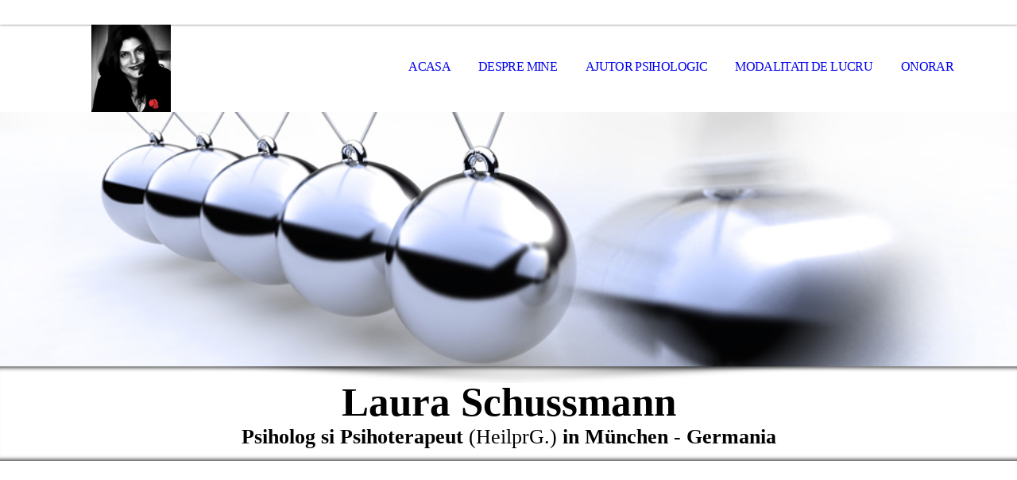

--- FILE ---
content_type: text/html; charset=utf-8
request_url: https://psihologia.de/Carte-de-oaspeti/index.php/;focus=STRATP_cm4all_com_widgets_Guestbook_360142&path=show?subaction=getList&page_no=1&entries_per_page=10
body_size: 54488
content:
<!DOCTYPE html><html><head><meta http-equiv="Content-Type" content="text/html; charset=UTF-8"><title>Carte de oaspeti</title><meta name="description" content="Carte de oaspeti"><meta name="keywords" content="Consiliere online, consiliere anonim, Consiliere-psihologica, Consiliere gratuit, psiholog in Germania, psihologie pincipii, consiliere gratuit, consiliere online, "><link href="https://psihologia.de/Carte-de-oaspeti/" rel="canonical"><meta content="Carte de oaspeti" property="og:title"><meta content="website" property="og:type"><meta content="https://psihologia.de/Carte-de-oaspeti/" property="og:url"><meta content="http://psihologia.de/.cm4all/uproc.php//0/laura%201.jpg?_=15d288ccb30" property="og:image"><script>
              window.beng = window.beng || {};
              window.beng.env = {
                language: "en",
                country: "US",
                mode: "deploy",
                context: "page",
                pageId: "000000091298",
                pageLanguage: "en",
                skeletonId: "",
                scope: "1647873",
                isProtected: false,
                navigationText: "Carte de oaspeti",
                instance: "1",
                common_prefix: "https://strato-editor.com",
                design_common: "https://strato-editor.com/beng/designs/",
                design_template: "sys/cm_dh_069",
                path_design: "https://strato-editor.com/beng/designs/data/sys/cm_dh_069/",
                path_res: "https://strato-editor.com/res/",
                path_bengres: "https://strato-editor.com/beng/res/",
                masterDomain: "",
                preferredDomain: "",
                preprocessHostingUri: function(uri) {
                  
                    return uri || "";
                  
                },
                hideEmptyAreas: false
              };
            </script><script xmlns="http://www.w3.org/1999/xhtml" src="https://strato-editor.com/cm4all-beng-proxy/beng-proxy.js"></script><link xmlns="http://www.w3.org/1999/xhtml" rel="stylesheet" href="https://strato-editor.com/.cm4all/e/static/3rdparty/font-awesome/css/font-awesome.min.css"></link><link rel="stylesheet" type="text/css" href="https://strato-editor.com/.cm4all/res/static/libcm4all-js-widget/3.89.7/css/widget-runtime.css" />
<link rel="stylesheet" type="text/css" href="https://strato-editor.com/.cm4all/res/static/beng-editor/5.3.138/css/deploy.css" />
<link rel="stylesheet" type="text/css" href="https://strato-editor.com/.cm4all/res/static/libcm4all-js-widget/3.89.7/css/slideshow-common.css" />
<script src="https://strato-editor.com/.cm4all/res/static/jquery-1.7/jquery.js"></script><script src="https://strato-editor.com/.cm4all/res/static/prototype-1.7.3/prototype.js"></script><script src="https://strato-editor.com/.cm4all/res/static/jslib/1.4.1/js/legacy.js"></script><script src="https://strato-editor.com/.cm4all/res/static/libcm4all-js-widget/3.89.7/js/widget-runtime.js"></script>
<script src="https://strato-editor.com/.cm4all/res/static/libcm4all-js-widget/3.89.7/js/slideshow-common.js"></script>
<script src="https://strato-editor.com/.cm4all/res/static/beng-editor/5.3.138/js/deploy.js"></script>
<script type="text/javascript" src="https://strato-editor.com/.cm4all/uro/assets/js/uro-min.js"></script><link rel="stylesheet" type="text/css" href="https://strato-editor.com/.cm4all/designs/static/sys/cm_dh_069/1769040045.853317/css/main.css"><link rel="stylesheet" type="text/css" href="https://strato-editor.com/.cm4all/designs/static/sys/cm_dh_069/1769040045.853317/css/responsive.css"><link rel="stylesheet" type="text/css" href="https://strato-editor.com/.cm4all/designs/static/sys/cm_dh_069/1769040045.853317/css/cm-templates-global-style.css"><meta name="viewport" content="width=device-width, initial-scale=1"><script type="text/javascript" language="javascript" src="https://strato-editor.com/.cm4all/designs/static/sys/cm_dh_069/1769040045.853317/js/doubletaptogo.js"></script><script type="text/javascript" language="javascript" src="https://strato-editor.com/.cm4all/designs/static/sys/cm_dh_069/1769040045.853317/js/cm_template-focus-point.js"></script><script type="text/javascript" language="javascript" src="https://strato-editor.com/.cm4all/designs/static/sys/cm_dh_069/1769040045.853317/js/cm-templates-global-script.js"></script><!--[if lte IE 8]>
        	<link rel="stylesheet" type="text/css" href="https://strato-editor.com/beng/designs/data/sys/cm_dh_069/css/ie8.css" />
        <![endif]--><!--$Id: template.xsl 1832 2012-03-01 10:37:09Z dominikh $--><link href="/.cm4all/handler.php/vars.css?v=20221008133806" type="text/css" rel="stylesheet"><style type="text/css">.cm-logo {background-image: url("/.cm4all/uproc.php/0/.Laura%20Foto.jpg/picture-1200?_=16f9977842b");
        background-position: 50% 50%;
background-size: auto 100%;
background-repeat: no-repeat;
      }</style><script type="text/javascript">window.cmLogoWidgetId = "STRATP_cm4all_com_widgets_Logo_314142";
            window.cmLogoGetCommonWidget = function (){
                return new cm4all.Common.Widget({
            base    : "/Carte-de-oaspeti/index.php/",
            session : "",
            frame   : "",
            path    : "STRATP_cm4all_com_widgets_Logo_314142"
        })
            };
            window.logoConfiguration = {
                "cm-logo-x" : "50%",
        "cm-logo-y" : "50%",
        "cm-logo-v" : "2.0",
        "cm-logo-w" : "auto",
        "cm-logo-h" : "100%",
        "cm-logo-di" : "sys/cm_dh_069",
        "cm-logo-u" : "uro-service://",
        "cm-logo-k" : "%7B%22serviceId%22%3A%220%22%2C%22path%22%3A%22%2F%22%2C%22name%22%3A%22Laura%20Foto.jpg%22%2C%22type%22%3A%22image%2Fjpeg%22%2C%22size%22%3A29812%2C%22start%22%3A%2216f9977842b%22%2C%22width%22%3A196%2C%22height%22%3A217%7D",
        "cm-logo-bc" : "",
        "cm-logo-ln" : "/Acasa/index.php/",
        "cm-logo-ln$" : "home",
        "cm-logo-hi" : false
        ,
        _logoBaseUrl : "uro-service:\/\/",
        _logoPath : "%7B%22serviceId%22%3A%220%22%2C%22path%22%3A%22%2F%22%2C%22name%22%3A%22Laura%20Foto.jpg%22%2C%22type%22%3A%22image%2Fjpeg%22%2C%22size%22%3A29812%2C%22start%22%3A%2216f9977842b%22%2C%22width%22%3A196%2C%22height%22%3A217%7D"
        };
            jQuery(document).ready(function() {
                var href = (beng.env.mode == "deploy" ? "/" : "/Acasa/index.php/");
                jQuery(".cm-logo").wrap("<a style='text-decoration: none;' href='" + href + "'></a>");
            });
            
          jQuery(document).ready(function() {
            var logoElement = jQuery(".cm-logo");
            logoElement.attr("role", "img");
            logoElement.attr("tabindex", "0");
            logoElement.attr("aria-label", "logo");
          });
        </script><link  rel="shortcut icon"   href="/Carte-de-oaspeti/index.php/;focus=STRATP_cm4all_com_widgets_Favicon_314156&amp;path=show&amp;frame=STRATP_cm4all_com_widgets_Favicon_314156?subaction=icon" type="image/png"/><style id="cm_table_styles"></style><style id="cm_background_queries"></style><script type="application/x-cm4all-cookie-consent" data-code="&lt;script&gt; (function(i,s,o,g,r,a,m){i['GoogleAnalyticsObject']=r;i[r]=i[r]||function(){
  (i[r].q=i[r].q||[]).push(arguments)},i[r].l=1*new Date();a=s.createElement(o),
  m=s.getElementsByTagName(o)[0];a.async=1;a.src=g;m.parentNode.insertBefore(a,m)
  })(window,document,'script','//www.google-analytics.com/analytics.js','ga');

  ga('create', 'UA-54997867-1', 'auto');
  ga('send', 'pageview');
&lt;/script&gt;
&lt;script&gt;
  (function(i,s,o,g,r,a,m){i['GoogleAnalyticsObject']=r;i[r]=i[r]||function(){
  (i[r].q=i[r].q||[]).push(arguments)},i[r].l=1*new Date();a=s.createElement(o),
  m=s.getElementsByTagName(o)[0];a.async=1;a.src=g;m.parentNode.insertBefore(a,m)
  })(window,document,'script','//www.google-analytics.com/analytics.js','ga');
  ga('create', 'UA-54997867-1', 'auto');
  ga('send', 'pageview');
&lt;/script&gt;
"></script></head><body ondrop="return false;" class=" device-desktop cm-deploy cm-deploy-342 cm-deploy-4x"><div class="cm-background" data-cm-qa-bg="image"></div><div class="cm-background-video" data-cm-qa-bg="video"></div><div class="cm-background-effects" data-cm-qa-bg="effect"></div><div id="page_wrapper" class="cm-templates-container"><div id="social_wrapper"></div><div id="head_wrapper"><header id="header"><div id="logo" class="cm-logo cm_can_be_empty"> </div><nav id="cm_navigation"><ul id="cm_mainnavigation"><li id="cm_navigation_pid_80043"><a title="Acasa" href="/Acasa/" class="cm_anchor">Acasa</a></li><li id="cm_navigation_pid_92012"><a title="Despre mine" href="/depre-mine/" class="cm_anchor">Despre mine</a></li><li id="cm_navigation_pid_91114"><a title="Ajutor psihologic" href="/Ajutor-psihologic/" class="cm_anchor">Ajutor psihologic</a></li><li id="cm_navigation_pid_80042"><a title="Modalitati de lucru" href="/Modalitati-de-lucru/" class="cm_anchor">Modalitati de lucru</a></li><li id="cm_navigation_pid_91106"><a title="Onorar" href="/Onorar/" class="cm_anchor">Onorar</a></li></ul></nav></header></div><div id="kv" class="kv_bg cm_can_be_empty"><div id="keyvisual" class="cm-kv-0 cm-template-keyvisual__media cm_can_be_empty"></div></div><div id="title_wrapper" class="show"><div id="title" class="title cm_can_be_empty cm-templates-heading__title" style=""><strong>Laura Schussmann </strong></div><div id="subtitle" class="subtitle cm_can_be_empty cm-templates-heading__subtitle" style=""><strong>Psiholog si Psihoterapeut </strong>(HeilprG.) <strong>in München - Germania</strong></div></div><div id="content_wrapper" class="cm-template-content show"><main class="content_main_dho cm-template-content__main cm-templates-text" data-cm-hintable="yes"><p>                                                                             </p><p> </p><div class="clearFloating" style="clear:both;height: 0px; width: auto;"></div><div id="widgetcontainer_STRATP_cm4all_com_widgets_Photo_387757" class="
				    cm_widget_block
					cm_widget cm4all_com_widgets_Photo cm_widget_block_center" style="width:25.7%; max-width:229px; "><div class="cm_widget_anchor"><a name="STRATP_cm4all_com_widgets_Photo_387757" id="widgetanchor_STRATP_cm4all_com_widgets_Photo_387757"><!--cm4all.com.widgets.Photo--></a></div><img title="" alt="" src="/.cm4all/iproc.php/indexpoe.gif/downsize_1280_0/indexpoe.gif" style="display:block;border:0px;" width="100%" onerror="this.style.display = 'none';" /></div><p>                                                 </p><p>                    </p><p><strong><span style="color: #ff0000;">                                                                    Dati click pe "Ins Gästebuch eintragen" pentru a va exprima opinia</span></strong></p><p><strong> </strong></p><div class="clearFloating" style="clear:both;height: 0px; width: auto;"></div><div id="widgetcontainer_STRATP_cm4all_com_widgets_Guestbook_360142" class="
				    cm_widget_block
					cm_widget cm4all_com_widgets_Guestbook cm_widget_block_center" style="width:100%; max-width:100%; "><div class="cm_widget_anchor"><a name="STRATP_cm4all_com_widgets_Guestbook_360142" id="widgetanchor_STRATP_cm4all_com_widgets_Guestbook_360142"><!--cm4all.com.widgets.Guestbook--></a></div><div class="cm4all-guestbook-widget" style="text-align:left;"><script type="text/javascript">
		(function(){
		        var localUri = "/.cm4all/widgetres.php/cm4all.com.widgets.Guestbook/";
			Common.loadCss(localUri + "/css/commonwidgets.css");
			Common.loadCss(localUri + "/css/guestbook.css");
			
			if ( Prototype.Browser.IE )
				if ( location.href.lastIndexOf("#gbanchor") != -1 )
					window.location.hash = "gbanchor";

			Common.requireLibrary(
				[localUri + "/js/input_helper.js"],
				onGuestbookScriptsLoaded
			);

			function onGuestbookScriptsLoaded() {
				jQuery(document).ready(function() {
					cm4all.input_helper.setMaxLengthHandler("gb_comment", "gb_comment_status",
						2048);
				});
			}
		})();
	</script><script type="text/javascript">/* <![CDATA[ */ 
    			window.guestbook_widget_show = new Common.Widget({
                                        path: 'STRATP_cm4all_com_widgets_Guestbook_360142',
                                        base: '/Carte-de-oaspeti/index.php/',
                                        session: '',
                                        frame: ''
    						        });
    		

    		function gb_addEntry()  {
    			var error = false;
    			var form = $("guestbookAddEntry");
    			var name = $F( form[ "name" ] );
    			if ( name == "" ) {
    				$("gb_name_text").addClassName("cw_error");
    				error = true;
    			} else {
    				$("gb_name_text").removeClassName("cw_error");
    			}

    			var theMessage =  $F( form[ "text" ] );
    			if ( theMessage == "" ) {
    				$("gb_comment_text").addClassName("cw_error");
    				error = true;
    			} else {
    				$("gb_comment_text").removeClassName("cw_error");
    			}

    			var email = $F( form[ "email" ] );
    			var newsletter = "f";
    			if ( form[ "newsletter" ] ) {
    				newsletter = $F( form[ "newsletter" ] );
    				if ( !newsletter || newsletter != "t" )
    					newsletter = "f";
    			}

    			var emailText = $("gb_email_text");

    			// TODO : check email better for something usefull.
    			if ( newsletter == "t" ) {
    				if ( email == "" ) {
    					emailText.addClassName("cw_error");
    					error = true;
    				} else {
    					emailText.removeClassName("cw_error");
    				}
    			} else {
    				emailText.removeClassName("cw_error");
    			}

    			var eudsgvo = "f";
    			if ( form[ "eudsgvo" ] ) {
    				eudsgvo = $F( form[ "eudsgvo" ] );
    				if ( !eudsgvo || eudsgvo != "t" ) {
    					$("eudsgvotext").addClassName("cw_error");
    					error = true;
					} else {
						$("eudsgvotext").removeClassName("cw_error");
					}
    			}

    			var errorDiv = $("gb_errorMsg");

    			if ( error ) {
    				errorDiv.addClassName("cw_error");
    				errorDiv.innerHTML="Sie haben nicht alle Pflichtfelder ausgefüllt. Bitte überprüfen Sie Ihre Eingaben.";
    				return;
    			} else {
    				errorDiv.removeClassName("cw_error");
    				errorDiv.innerHTML="";
    			}


    			window.guestbook_widget_show.doRequest(
    				"", {
    					method:		"post",
    					parameters: {
    						subaction  : "addEntry",
    						name       : name,
    						firstname  : $F( form[ "firstname" ] ),
    						text       : theMessage,
    						email      : email,
    						homepage   : "",
    						newsletter : newsletter,
							gbid       : "7f0efb28dd9df86e413a86ce93f4461c",
							token      : "7qcLnraM0tsefD4zEdtbhHPXwRFnIwZw7NErM99NcHf+CfFSC3jBh45mh324n4qMulYg5bYuMsvK30TgpvMI3Z5eH6AuGC/SbDbdYXSUYGEjjQ0+HTY0DzPPWht4s2I9c+i2puDG4MX30g6KXbTZv0oAL5Y0fFlO",
    						__host__   : window.location.hostname
    					},
    					onSuccess:	gb_onEntryAdded.bind()
    			}, {}, true);
    		}

			function gb_onEntryAdded( res ) {
				if ( res.responseText.startsWith("ERROR") ) {
					alert("Der Gästebucheintrag konnte nicht gespeichert werden."+ res.responseText.replace(/ERROR/,""));
				} else if ( res.responseText.startsWith("WAIT") ) {
					alert("Ihr Gästebucheintrag wurde versendet und wird umgehend nach Freigabe durch den Homepage-Betreiber veröffentlicht.");
				}

				location.href = location.href.replace("#gbanchor", "")+"#gbanchor";
				location.reload();
			}

    		function gb_toggleAddEntry() {
    			var div = $("gb_addEntryDiv");
    			var addEntryButton = $("gb_addEntryButton");
    			if ( div.style.visibility == "visible" ) {
    				// hide entry div, show link to add an entry.
    				// first remove error classes, may be still there
    				$("gb_comment_text").removeClassName("cw_error");
    				$("gb_email_text").removeClassName("cw_error");
    				$("gb_name_text").removeClassName("cw_error");
    				var errorDiv = $("gb_errorMsg");
    				errorDiv.removeClassName("cw_error");
    				errorDiv.innerHTML="";

    				addEntryButton.style.visibility = "visible";
    				div.style.visibility = "hidden";
    				div.style.height = "1px";
    			} else {
    				addEntryButton.style.visibility = "hidden";
    				div.style.visibility = "visible";
    				div.style.height = "";

    				// see bug 3284 and check if it is still needed
					var md = $("gb_newMessageDiv");
					if ( md )
						md.hide().show();
				}
			}

			function gb_toggleStarOnEmail(checkbox) {
				var emailText = $("gb_email_text").innerHTML;
				var i = emailText.lastIndexOf(" *");
				if ( checkbox.checked ) {
					// add " *" if not present
					if ( emailText.substr(emailText.length - 2, emailText.length) != " *" ) {
						emailText += " *";
						$("gb_email_text").innerHTML = emailText;
					}
				} else {
					// remove " *" from the end if present
					if ( emailText.substr(emailText.length - 2, emailText.length) == " *" ) {
						$("gb_email_text").innerHTML = emailText.substr(0, emailText.length - 2);
					}
				}
			}

		/* ]]> */</script><a name="gbanchor" id="gbanchor"></a><div style="padding-top:5px; padding-bottom:5px;"><div><div id="gb_addEntryDiv" style="visibility:hidden;height:1px;"><h2>Neuer Eintrag</h2><form id="guestbookAddEntry" action="#"><input name="subaction" type="hidden" value="addEntry" /><input name="referrer" type="hidden" value="" /><input name="redirect" type="hidden" value="" /><input name="accountId" type="hidden" value="" /><input name="instanceId" type="hidden" value="" /><input name="ctimestamp" type="hidden" value="" /><input name="LC" type="hidden" value="" /><div id="gb_errorMsg"> </div><div class="cm_guestbook_form_field"><label for="gb_firstname"><span>Vorname:</span></label><input type="text" name="firstname" id="gb_firstname" value="" maxlength="256" /></div><div class="cm_guestbook_form_field"><label for="gb_name"><span id="gb_name_text">Nachname: *</span></label><input type="text" name="name" id="gb_name" value="" maxlength="256" /></div><div class="cm_guestbook_form_field"><label for="gb_email"><span id="gb_email_text">E-Mail:</span></label><input type="text" name="email" id="gb_email" value="" maxlength="256" /></div><div class="cm_guestbook_form_field"><label for="gb_comment" style="vertical-align: top;"><span id="gb_comment_text">Ihr Eintrag: *</span></label><textarea name="text" id="gb_comment" rows="7" cols="35" maxlength="2048"></textarea><div style="text-align: right; padding-right: 5px;"><span id="gb_comment_status" style="font-size: smaller; font-style: italic;"></span></div></div><div style="margin-top:16px;text-align:center;"><button type="button" onclick="gb_addEntry();return false;">Eintragen</button> 
					<a href="javascript:void();" onclick="gb_toggleAddEntry();return false;">Abbrechen</a></div></form></div></div></div><h2 class="cm-h1">Cartea de oaspeti</h2><div id="gblist" style="width:100%;"><div><div style="float:left">555 Einträge auf 56 Seiten</div><div style="float:right"><a href="javascript:void(0);" id="gb_addEntryButton" onclick="gb_toggleAddEntry()">Ins Gästebuch eintragen</a></div></div><div style="clear:both"></div><div class="cw_hr"></div><div class="cm_guestbook_entry"><div class="cm_guestbook_entry_header"><div class="cm_guestbook_entry_header_inner"><div>RODRI LOPEZ</div><div class="cm_guestbook_entry_header_time"><span>28.07.2025</span> <span>17:18:40</span></div></div></div><div class="cm_guestbook_entry_text"><div><span>Erhalten Sie Ihren Kredit innerhalb von 24 Stunden<br/></span><span><br/></span><span>Als Kunde der LOPEZ GROUP FINANZAS empfehle ich Ihnen den 2 %-Zinssatz für alle Ihre Finanzierungsbedü&shy;rfnisse.&shy; Wenn Sie einen Kredit benötigen, kontaktieren Sie sie gerne – genau wie ich – und Sie werden zufrieden sein: lopezfinanzas95@&shy;gmail.&shy;com<br/></span></div></div></div><div class="cw_hr"></div><div class="cm_guestbook_entry"><div class="cm_guestbook_entry_header"><div class="cm_guestbook_entry_header_inner"><div>RODRI LOPEZ</div><div class="cm_guestbook_entry_header_time"><span>28.07.2025</span> <span>17:18:15</span></div></div></div><div class="cm_guestbook_entry_text"><div><span>Erhalten Sie Ihren Kredit innerhalb von 24 Stunden<br/></span><span><br/></span><span>Als Kunde der LOPEZ GROUP FINANZAS empfehle ich Ihnen den 2 %-Zinssatz für alle Ihre Finanzierungsbedü&shy;rfnisse.&shy; Wenn Sie einen Kredit benötigen, kontaktieren Sie sie gerne – genau wie ich – und Sie werden zufrieden sein: lopezfinanzas95@&shy;gmail.&shy;com<br/></span></div></div></div><div class="cw_hr"></div><div class="cm_guestbook_entry"><div class="cm_guestbook_entry_header"><div class="cm_guestbook_entry_header_inner"><div>RODRI LOPEZ</div><div class="cm_guestbook_entry_header_time"><span>28.07.2025</span> <span>17:18:05</span></div></div></div><div class="cm_guestbook_entry_text"><div><span>Erhalten Sie Ihren Kredit innerhalb von 24 Stunden<br/></span><span><br/></span><span>Als Kunde der LOPEZ GROUP FINANZAS empfehle ich Ihnen den 2 %-Zinssatz für alle Ihre Finanzierungsbedü&shy;rfnisse.&shy; Wenn Sie einen Kredit benötigen, kontaktieren Sie sie gerne – genau wie ich – und Sie werden zufrieden sein: lopezfinanzas95@&shy;gmail.&shy;com<br/></span></div></div></div><div class="cw_hr"></div><div class="cm_guestbook_entry"><div class="cm_guestbook_entry_header"><div class="cm_guestbook_entry_header_inner"><div>RODRI LOPEZ</div><div class="cm_guestbook_entry_header_time"><span>28.07.2025</span> <span>17:17:59</span></div></div></div><div class="cm_guestbook_entry_text"><div><span>Erhalten Sie Ihren Kredit innerhalb von 24 Stunden<br/></span><span><br/></span><span>Als Kunde der LOPEZ GROUP FINANZAS empfehle ich Ihnen den 2 %-Zinssatz für alle Ihre Finanzierungsbedü&shy;rfnisse.&shy; Wenn Sie einen Kredit benötigen, kontaktieren Sie sie gerne – genau wie ich – und Sie werden zufrieden sein: lopezfinanzas95@&shy;gmail.&shy;com<br/></span></div></div></div><div class="cw_hr"></div><div class="cm_guestbook_entry"><div class="cm_guestbook_entry_header"><div class="cm_guestbook_entry_header_inner"><div>RODRI LOPEZ</div><div class="cm_guestbook_entry_header_time"><span>28.07.2025</span> <span>17:17:52</span></div></div></div><div class="cm_guestbook_entry_text"><div><span>Erhalten Sie Ihren Kredit innerhalb von 24 Stunden<br/></span><span><br/></span><span>Als Kunde der LOPEZ GROUP FINANZAS empfehle ich Ihnen den 2 %-Zinssatz für alle Ihre Finanzierungsbedü&shy;rfnisse.&shy; Wenn Sie einen Kredit benötigen, kontaktieren Sie sie gerne – genau wie ich – und Sie werden zufrieden sein: lopezfinanzas95@&shy;gmail.&shy;com<br/></span></div></div></div><div class="cw_hr"></div><div class="cm_guestbook_entry"><div class="cm_guestbook_entry_header"><div class="cm_guestbook_entry_header_inner"><div>RODRI LOPEZ</div><div class="cm_guestbook_entry_header_time"><span>28.07.2025</span> <span>17:17:44</span></div></div></div><div class="cm_guestbook_entry_text"><div><span>Erhalten Sie Ihren Kredit innerhalb von 24 Stunden<br/></span><span><br/></span><span>Als Kunde der LOPEZ GROUP FINANZAS empfehle ich Ihnen den 2 %-Zinssatz für alle Ihre Finanzierungsbedü&shy;rfnisse.&shy; Wenn Sie einen Kredit benötigen, kontaktieren Sie sie gerne – genau wie ich – und Sie werden zufrieden sein: lopezfinanzas95@&shy;gmail.&shy;com<br/></span></div></div></div><div class="cw_hr"></div><div class="cm_guestbook_entry"><div class="cm_guestbook_entry_header"><div class="cm_guestbook_entry_header_inner"><div>RODRI LOPEZ</div><div class="cm_guestbook_entry_header_time"><span>28.07.2025</span> <span>17:17:37</span></div></div></div><div class="cm_guestbook_entry_text"><div><span>Erhalten Sie Ihren Kredit innerhalb von 24 Stunden<br/></span><span><br/></span><span>Als Kunde der LOPEZ GROUP FINANZAS empfehle ich Ihnen den 2 %-Zinssatz für alle Ihre Finanzierungsbedü&shy;rfnisse.&shy; Wenn Sie einen Kredit benötigen, kontaktieren Sie sie gerne – genau wie ich – und Sie werden zufrieden sein: lopezfinanzas95@&shy;gmail.&shy;com<br/></span></div></div></div><div class="cw_hr"></div><div class="cm_guestbook_entry"><div class="cm_guestbook_entry_header"><div class="cm_guestbook_entry_header_inner"><div>Debora zenga  Debora  zenga </div><div class="cm_guestbook_entry_header_time"><span>26.07.2025</span> <span>14:40:14</span></div></div></div><div class="cm_guestbook_entry_text"><div><span>Einen seriösen Kredit zu finden, ist heutzutage schwierig, da es viele Online-Betrügereien gibt. Durch Zufall bin ich auf diese Dame gestoßen, die mir enorm geholfen hat, ein Darlehen in Höhe von 32.000 € zu bekommen. Ich muss zugeben, dass ich anfangs gezögert habe, aber schließlich habe ich verstanden, dass er aufrichtig und wohlwollend war. Ich empfehle Ihnen dringend, sich mit ihm in Verbindung zu setzen, wenn Sie Fragen zu Krediten haben. Sie können mit ihr über diese E-Mail-Kontaktdaten unten in Verbindung treten.<br/></span><span><br/></span><span>E-Mail: rousseau20anita@&shy;gmail.&shy;com<br/></span></div></div></div><div class="cw_hr"></div><div class="cm_guestbook_entry"><div class="cm_guestbook_entry_header"><div class="cm_guestbook_entry_header_inner"><div> Marcos</div><div class="cm_guestbook_entry_header_time"><span>18.07.2025</span> <span>20:39:17</span></div></div></div><div class="cm_guestbook_entry_text"><div><span>Ik beschik over kapitaal dat ik kan gebruiken om persoonlijke leningen op korte en lange termijn te verstrekken, variërend van € 5.000 tot € 1.000.000, aan iedereen die serieus op zoek is naar deze lening. 3% rente per jaar, afhankelijk van het geleende bedrag. Als particulier wil ik de woekerwet niet overtreden. U kunt maximaal 3 tot 25 jaar aflossen, afhankelijk van het geleende bedrag. De maandelijkse betalingen bepaalt u zelf. Ik heb alleen een handgeschreven, gecertificeerde schuldbekentenis en enkele bewijsstukken nodig. U staat geregistreerd als bankuitsluitingsplichti&shy;g en u bent niet in goede doen bij de banken, of beter nog, u heeft een project en heeft financiering nodig, een slechte kredietgeschiedenis, of geld om rekeningen te betalen of te investeren in bedrijven.<br/></span><span>Dus als u krediet nodig heeft, aarzel dan niet om contact met mij op te nemen voor meer informatie over mijn voorwaarden. Neem rechtstreeks contact met mij op via e-mail: bianchi91marcos@&shy;outlook.&shy;fr<br/></span></div></div></div><div class="cw_hr"></div><div class="cm_guestbook_entry"><div class="cm_guestbook_entry_header"><div class="cm_guestbook_entry_header_inner"><div> Maria </div><div class="cm_guestbook_entry_header_time"><span>18.07.2025</span> <span>16:19:47</span></div></div></div><div class="cm_guestbook_entry_text"><div><span>Erfahrungsbericht: Ein Privatkredit, der mein Leben verändert hat<br/></span><span><br/></span><span>Ich hatte die Hoffnung schon aufgegeben. Nach zahlreichen Ablehnungen durch Banken schien mein Kreditantrag zum Scheitern verurteilt. Ich war entmutigt, doch eine Freundin erzählte mir von einem privaten Kreditgeber. Sie gab mir seine Kontaktdaten, und ohne große Erwartungen schrieb ich ihm eine E-Mail.<br/></span><span><br/></span><span>Zu meiner großen Überraschung hat es funktioniert! Ich hatte endlich die richtige Person gefunden – einen ehrlichen privaten Kreditgeber, nach dem ich jahrelang gesucht hatte. Ich erhielt einen Kredit in Höhe von 95.000 €, mit einem Zinssatz von nur 3 %. Dieses Geld hat mir geholfen, meine finanzielle Stabilität wiederzufinden, ruhiger zu leben und meine monatlichen Raten problemlos zu bezahlen.<br/></span><span><br/></span><span>Dieser Kreditgeber verlangte keinerlei Bearbeitungs- oder Notargebühren – etwas, das heutzutage selten und sehr erfreulich ist. Zwei meiner Kollegen haben ebenfalls problemlos einen Kredit bei ihm erhalten.<br/></span><span><br/></span><span>Wenn Sie einen Kredit aus persönlichen Gründen benötigen, kann ich Ihnen nur empfehlen, ihn zu kontaktieren. Hier ist seine E-Mail-Adresse: jordi.&shy;wiedeman1@&shy;cash4u.&shy;com<br/></span></div></div></div><div class="cw_hr"></div><div><div style="float:left"><div><a    href="/Carte-de-oaspeti/index.php/;focus=STRATP_cm4all_com_widgets_Guestbook_360142&amp;path=show?subaction=getList&amp;page_no=0&amp;entries_per_page=10#gbanchor">Zurück</a> 
				<a    href="/Carte-de-oaspeti/index.php/;focus=STRATP_cm4all_com_widgets_Guestbook_360142&amp;path=show?subaction=getList&amp;page_no=2&amp;entries_per_page=10#gbanchor">Weiter</a><br /></div></div><div style="float:right"><div>Anzeigen: <a    href="/Carte-de-oaspeti/index.php/;focus=STRATP_cm4all_com_widgets_Guestbook_360142&amp;path=show?subaction=getList&amp;page_no=1&amp;entries_per_page=5#gbanchor">5</a> 

    		10
        		 
        		<a    href="/Carte-de-oaspeti/index.php/;focus=STRATP_cm4all_com_widgets_Guestbook_360142&amp;path=show?subaction=getList&amp;page_no=1&amp;entries_per_page=20#gbanchor">20</a></div></div></div><div style="clear:both"></div></div></div></div><h1> </h1><p>                          </p><div id="cm_bottom_clearer" style="clear: both;" contenteditable="false"></div></main><div class="sidebar_wrapper cm-templates-sidebar-wrapper"><div class="content_sidebar cm_can_be_empty"><aside id="widgetbar_page_1" class="sidebar cm_can_be_empty" data-cm-hintable="yes"><div id="widgetcontainer_STRATP_com_cm4all_wdn_social_FacebookLike_5233089" class="
				    cm_widget_block
					cm_widget com_cm4all_wdn_social_FacebookLike cm_widget_block_center" style="width:100%; max-width:100%; "><div class="cm_widget_anchor"><a name="STRATP_com_cm4all_wdn_social_FacebookLike_5233089" id="widgetanchor_STRATP_com_cm4all_wdn_social_FacebookLike_5233089"><!--com.cm4all.wdn.social.FacebookLike--></a></div><a  class="cm4all-cookie-consent"   href="/Carte-de-oaspeti/index.php/;focus=STRATP_com_cm4all_wdn_social_FacebookLike_5233089&amp;frame=STRATP_com_cm4all_wdn_social_FacebookLike_5233089" data-wcid="com.cm4all.wdn.social.FacebookLike" data-wiid="STRATP_com_cm4all_wdn_social_FacebookLike_5233089" data-lazy="true" data-thirdparty="true" data-statistics="false" rel="nofollow" data-blocked="true"><!--STRATP_com_cm4all_wdn_social_FacebookLike_5233089--></a></div><div id="widgetcontainer_STRATP_cm4all_com_widgets_Photo_363632" class="
				    cm_widget_block
					cm_widget cm4all_com_widgets_Photo cm_widget_block_center" style="width:100%; max-width:150px; "><div class="cm_widget_anchor"><a name="STRATP_cm4all_com_widgets_Photo_363632" id="widgetanchor_STRATP_cm4all_com_widgets_Photo_363632"><!--cm4all.com.widgets.Photo--></a></div><img title="" alt="" src="/.cm4all/iproc.php/bdp-mitglied_150.gif/downsize_1280_0/bdp-mitglied_150.gif" style="display:block;border:0px;" width="100%" onerror="this.style.display = 'none';" /></div><div id="widgetcontainer_STRATP_cm4all_com_widgets_UroPhoto_10745574" class="
				    cm_widget_block
					cm_widget cm4all_com_widgets_UroPhoto cm_widget_block_center" style="width:83.3%; max-width:100%; "><div class="cm_widget_anchor"><a name="STRATP_cm4all_com_widgets_UroPhoto_10745574" id="widgetanchor_STRATP_cm4all_com_widgets_UroPhoto_10745574"><!--cm4all.com.widgets.UroPhoto--></a></div><div xmlns="http://www.w3.org/1999/xhtml" data-uro-type="" style="width:100%;height:100%;" id="uroPhotoOuterSTRATP_cm4all_com_widgets_UroPhoto_10745574"><a rel="noreferrer noopener" target="STRATP_cm4all_com_widgets_UroPhoto_10745574" href="https://www.bdp-verband.de/profession/zertifizierungen/zertifikat-online-beratung.html" style="border:none">            <picture><source srcset="/.cm4all/uproc.php/0/.bdp_guetezeichen_86.png/picture-1600?_=15633118f20 1x, /.cm4all/uproc.php/0/.bdp_guetezeichen_86.png/picture-2600?_=15633118f20 2x" media="(min-width:800px)"><source srcset="/.cm4all/uproc.php/0/.bdp_guetezeichen_86.png/picture-1200?_=15633118f20 1x, /.cm4all/uproc.php/0/.bdp_guetezeichen_86.png/picture-1600?_=15633118f20 2x" media="(min-width:600px)"><source srcset="/.cm4all/uproc.php/0/.bdp_guetezeichen_86.png/picture-800?_=15633118f20 1x, /.cm4all/uproc.php/0/.bdp_guetezeichen_86.png/picture-1200?_=15633118f20 2x" media="(min-width:400px)"><source srcset="/.cm4all/uproc.php/0/.bdp_guetezeichen_86.png/picture-400?_=15633118f20 1x, /.cm4all/uproc.php/0/.bdp_guetezeichen_86.png/picture-800?_=15633118f20 2x" media="(min-width:200px)"><source srcset="/.cm4all/uproc.php/0/.bdp_guetezeichen_86.png/picture-200?_=15633118f20 1x, /.cm4all/uproc.php/0/.bdp_guetezeichen_86.png/picture-400?_=15633118f20 2x" media="(min-width:100px)"><img src="/.cm4all/uproc.php/0/.bdp_guetezeichen_86.png/picture-200?_=15633118f20" data-uro-original="/.cm4all/uproc.php/0/bdp_guetezeichen_86.png?_=15633118f20" onerror="uroGlobal().util.error(this, '', 'uro-widget')" alt="" style="width:100%;" title="" loading="lazy"></picture>
<script type="text/javascript">
                (function() {
                    var wiid = 'STRATP_cm4all_com_widgets_UroPhoto_10745574';
                    
                    var src = jQuery("#uroPhotoOuter" + wiid + " img").attr("data-uro-original");
                    jQuery("<img/>").attr("src", src).load(function() {
                        /* see 10568/10534 */
                        jQuery("[id$='"+wiid+"']").css({"max-width":this.width});
                    });
                    
                }());
            </script><span></span></a></div></div><p> <strong style="color: #010101; font-size: 16px;">Tel:(089) 99 88 47 23</strong></p></aside><aside id="widgetbar_site_1" class="sidebar cm_can_be_empty" data-cm-hintable="yes"><h2><strong style="color: #1462a4; font-family: Arial, Helvetica, sans-serif; font-size: 16px;"><a href="https://www.google.de/maps/place/Psiholog+si+Psihoterapeut+(HeilprG)+in+M%C3%BCnchen+Germania+-+Laura+Schussmann/@48.1506436,11.5993513,17z/data=!3m1!4b1!4m5!3m4!1s0x479e759f3eb19ef9:0x1bc5a1d4a5b9a563!8m2!3d48.15064!4d11.60154" target="_blank" rel="noreferrer noopener" style="color: #1462a4;" class="cm_anchor">Cum ajungeti la mine</a></strong></h2><h2><span style="color: #000000;"><a href="/Presa/" style="color: #080808;" class="cm_anchor">Apariții în Presă</a></span></h2><h2><span style="color: #000000;"><a href="/Gandul-de-dimineata/" style="color: #000000;" class="cm_anchor">Cuvant pentru suflet</a></span></h2><h2><span style="color: #000000;"><span style="background-color: rgba(128, 128, 128, 0.05);"><a href="http://www.psihologia.de/Principii/" target="_blank" rel="noreferrer noopener" style="color: #000000;" class="cm_anchor">Principii</a> </span>         </span></h2><h2><span style="color: #080808;"><a href="http://psihologia.de/Carte-de-oaspeti/" target="_blank" rel="noreferrer noopener" style="color: #010101;" class="cm_anchor">Cartea de oaspeti</a>  </span><span style="color: #000000;">  </span></h2><h2><span style="color: #010101;"><a href="/contact/" style="color: #000000;" class="cm_anchor">Contact</a>   </span><span style="color: #000000;">       </span></h2><h2><a href="/DSVGO/" style="color: #000000;" class="cm_anchor">Datenschutzerklärung</a></h2><h2><a href="http://psychologin-muenchen.com/Impressum/" target="_blank" rel="noreferrer noopener" style="color: #000000;" class="cm_anchor">Impressum</a></h2><div id="widgetcontainer_STRATP_cm4all_com_widgets_ExternalVideo_874616" class="
				    cm_widget_block
					cm_widget cm4all_com_widgets_ExternalVideo cm_widget_block_center" style="width:100%; max-width:100%; "><div class="cm_widget_anchor"><a name="STRATP_cm4all_com_widgets_ExternalVideo_874616" id="widgetanchor_STRATP_cm4all_com_widgets_ExternalVideo_874616"><!--cm4all.com.widgets.ExternalVideo--></a></div><div  id="video_STRATP_cm4all_com_widgets_ExternalVideo_874616">ExternalVideoWidget</div><div  class="cm4all-external-video-widget" ></div><script  type="text/javascript">
				//	<!--
					Common.log("externalVideoWidget:");

					(new function() {
						var commonWidget = new Common.Widget({
							base    : "/Carte-de-oaspeti/index.php/",
							session : "",
							frame   : "",
							path    : "STRATP_cm4all_com_widgets_ExternalVideo_874616"
						});

						var setHeight = function(iframe) {
							var height = iframe.width() * 3 / 4;
							iframe.attr("height", height);
							iframe.css("height", height + "px");
						};

						var libraryLoaded = function() {
							var id = "video_STRATP_cm4all_com_widgets_ExternalVideo_874616";

							Common.log("libraryLoaded: create videoWidget with id " + id);

							var src = "//www.youtube.com/v/9AMO7QjYFHQ";
							var vars = "";
							var html5 = "//www.youtube.com/embed/9AMO7QjYFHQ?html5=1";

							var parent = jQuery("#" + id).parent();

							parent.html('<iframe width="100%" src="' + (html5 ? html5 : src) + '" frameborder="0" allowfullscreen="allowfullscreen" style="width: 100%;">Your browser does not support the iframe tag.</iframe>');
							var iframe = parent.find("iframe")
							setHeight(iframe);
							/* install resize handler */
							jQuery(window).resize(function() {
								setHeight(iframe);
							});
						};

						Common.requireLibrary(
							[
								"/.cm4all/widgetres.php/cm4all.com.widgets.Resource/flash.js"
							],

							libraryLoaded
						);
					}());

				//	--></script></div><div id="widgetcontainer_STRATP_com_cm4all_wdn_social_FacebookPage_1986472" class="
				    cm_widget_block
					cm_widget com_cm4all_wdn_social_FacebookPage cm_widget_block_center" style="width:100%; max-width:100%; "><div class="cm_widget_anchor"><a name="STRATP_com_cm4all_wdn_social_FacebookPage_1986472" id="widgetanchor_STRATP_com_cm4all_wdn_social_FacebookPage_1986472"><!--com.cm4all.wdn.social.FacebookPage--></a></div><a  class="cm4all-cookie-consent"   href="/Carte-de-oaspeti/index.php/;focus=STRATP_com_cm4all_wdn_social_FacebookPage_1986472&amp;frame=STRATP_com_cm4all_wdn_social_FacebookPage_1986472" data-wcid="com.cm4all.wdn.social.FacebookPage" data-wiid="STRATP_com_cm4all_wdn_social_FacebookPage_1986472" data-lazy="true" data-thirdparty="true" data-statistics="false" rel="nofollow" data-blocked="true"><!--STRATP_com_cm4all_wdn_social_FacebookPage_1986472--></a></div><div id="widgetcontainer_STRATP_com_cm4all_wdn_social_Youtube_35820611" class="
				    cm_widget_block
					cm_widget com_cm4all_wdn_social_Youtube cm_widget_block_center" style="width:100%; max-width:100%; "><div class="cm_widget_anchor"><a name="STRATP_com_cm4all_wdn_social_Youtube_35820611" id="widgetanchor_STRATP_com_cm4all_wdn_social_Youtube_35820611"><!--com.cm4all.wdn.social.Youtube--></a></div><a  class="cm4all-cookie-consent"   href="/Carte-de-oaspeti/index.php/;focus=STRATP_com_cm4all_wdn_social_Youtube_35820611&amp;frame=STRATP_com_cm4all_wdn_social_Youtube_35820611" data-wcid="com.cm4all.wdn.social.Youtube" data-wiid="STRATP_com_cm4all_wdn_social_Youtube_35820611" data-lazy="true" data-thirdparty="true" data-statistics="false" rel="nofollow" data-blocked="true"><!--STRATP_com_cm4all_wdn_social_Youtube_35820611--></a></div><div id="widgetcontainer_STRATP_com_cm4all_wdn_social_SocialBookmark_24709751" class="
				    cm_widget_block
					cm_widget com_cm4all_wdn_social_SocialBookmark cm_widget_block_center" style="width:100%; max-width:100%; "><div class="cm_widget_anchor"><a name="STRATP_com_cm4all_wdn_social_SocialBookmark_24709751" id="widgetanchor_STRATP_com_cm4all_wdn_social_SocialBookmark_24709751"><!--com.cm4all.wdn.social.SocialBookmark--></a></div><a  class="cm4all-cookie-consent"   href="/Carte-de-oaspeti/index.php/;focus=STRATP_com_cm4all_wdn_social_SocialBookmark_24709751&amp;frame=STRATP_com_cm4all_wdn_social_SocialBookmark_24709751" data-wcid="com.cm4all.wdn.social.SocialBookmark" data-wiid="STRATP_com_cm4all_wdn_social_SocialBookmark_24709751" data-lazy="true" data-thirdparty="true" data-statistics="false" rel="nofollow" data-blocked="true"><!--STRATP_com_cm4all_wdn_social_SocialBookmark_24709751--></a></div><div id="widgetcontainer_STRATP_cm4all_com_widgets_Counter_400156" class="
				    cm_widget_block
					cm_widget cm4all_com_widgets_Counter cm_widget_block_center" style="width:100%; max-width:100%; "><div class="cm_widget_anchor"><a name="STRATP_cm4all_com_widgets_Counter_400156" id="widgetanchor_STRATP_cm4all_com_widgets_Counter_400156"><!--cm4all.com.widgets.Counter--></a></div><script src="/.cm4all/widgetres.php/cm4all.com.widgets.Counter/js/counter_show.js"></script>
					
						<div id="STRATP_cm4all_com_widgets_Counter_400156" style="text-align:center;">&nbsp;</div>
					
				<script type="text/javascript">
					(function() {
						var commonWidget = new cm4all.Common.Widget({
							base    : "/Carte-de-oaspeti/index.php/",
							session : "",
							frame   : "",
							path    : "STRATP_cm4all_com_widgets_Counter_400156",
						});
						var wiid = "STRATP_cm4all_com_widgets_Counter_400156";
						var data = {
							wiid: wiid,
							useCounterPhp: true,
							increase: true,
							width: 180,
							template: "__TEXT__",
							baseUri: "https://strato-editor.com/imageprocessor/counter.cls/",
							image: "",
							value: 0,
							offset: 600002,
							digits: 6,
						};
						var counterWidget = new CounterWidget(data, commonWidget);
						counterWidget.init();
					})();
					</script>
</div><p><br></p></aside><aside id="widgetbar_page_2" class="sidebar cm_can_be_empty" data-cm-hintable="yes"></aside><aside id="widgetbar_site_2" class="sidebar cm_can_be_empty" data-cm-hintable="yes"><h2> </h2></aside></div></div></div><div id="footer_wrapper" class="show "><footer id="footer" class="cm-templates-footer cm_can_be_empty" data-cm-hintable="yes"> <em style="text-align: start;"><strong><span style="color: #ffffff; font-size: medium;">VA ASTEPT CU MARE DRAG SA MA CONTACTATI !!!</span></strong></em></footer></div></div><hr class="spacer_bottom"><div class="cm_widget_anchor"><a name="STRATP_cm4all_com_widgets_CookiePolicy_1125198" id="widgetanchor_STRATP_cm4all_com_widgets_CookiePolicy_1125198"><!--cm4all.com.widgets.CookiePolicy--></a></div><div style="display:none" class="cm-wp-container cm4all-cookie-policy-placeholder-template"><div class="cm-wp-header"><h4 class="cm-wp-header__headline">Externe Inhalte</h4><p class="cm-wp-header__text">Die an dieser Stelle vorgesehenen Inhalte können aufgrund Ihrer aktuellen <a class="cm-wp-header__link" href="#" onclick="openCookieSettings();return false;">Cookie-Einstellungen</a> nicht angezeigt werden.</p></div><div class="cm-wp-content"><div class="cm-wp-content__control"><label aria-checked="false" role="switch" tabindex="0" class="cm-wp-content-switcher"><input tabindex="-1" type="checkbox" class="cm-wp-content-switcher__checkbox" /><span class="cm-wp-content-switcher__label">Drittanbieter-Inhalte</span></label></div><p class="cm-wp-content__text">Diese Webseite bietet möglicherweise Inhalte oder Funktionalitäten an, die von Drittanbietern eigenverantwortlich zur Verfügung gestellt werden. Diese Drittanbieter können eigene Cookies setzen, z.B. um die Nutzeraktivität zu verfolgen oder ihre Angebote zu personalisieren und zu optimieren.</p></div></div><div aria-labelledby="cookieSettingsDialogTitle" role="dialog" style="position: fixed;" class="cm-cookie-container cm-hidden" id="cookieSettingsDialog"><div class="cm-cookie-header"><h4 id="cookieSettingsDialogTitle" class="cm-cookie-header__headline">Cookie-Einstellungen</h4><div autofocus="autofocus" tabindex="0" role="button" class="cm-cookie-header__close-button" title="Schließen"></div></div><div aria-describedby="cookieSettingsDialogContent" class="cm-cookie-content"><p id="cookieSettingsDialogContent" class="cm-cookie-content__text">Diese Webseite verwendet Cookies, um Besuchern ein optimales Nutzererlebnis zu bieten. Bestimmte Inhalte von Drittanbietern werden nur angezeigt, wenn die entsprechende Option aktiviert ist. Die Datenverarbeitung kann dann auch in einem Drittland erfolgen. Weitere Informationen hierzu in der Datenschutzerklärung.</p><div class="cm-cookie-content__controls"><div class="cm-cookie-controls-container"><div class="cm-cookie-controls cm-cookie-controls--essential"><div class="cm-cookie-flex-wrapper"><label aria-details="cookieSettingsEssentialDetails" aria-labelledby="cookieSettingsEssentialLabel" aria-checked="true" role="switch" tabindex="0" class="cm-cookie-switch-wrapper"><input tabindex="-1" id="cookieSettingsEssential" type="checkbox" disabled="disabled" checked="checked" /><span></span></label><div class="cm-cookie-expand-wrapper"><span id="cookieSettingsEssentialLabel">Technisch notwendige</span><div tabindex="0" aria-controls="cookieSettingsEssentialDetails" aria-expanded="false" role="button" class="cm-cookie-content-expansion-button" title="Erweitern / Zuklappen"></div></div></div><div class="cm-cookie-content-expansion-text" id="cookieSettingsEssentialDetails">Diese Cookies sind zum Betrieb der Webseite notwendig, z.B. zum Schutz vor Hackerangriffen und zur Gewährleistung eines konsistenten und der Nachfrage angepassten Erscheinungsbilds der Seite.</div></div><div class="cm-cookie-controls cm-cookie-controls--statistic"><div class="cm-cookie-flex-wrapper"><label aria-details="cookieSettingsStatisticsDetails" aria-labelledby="cookieSettingsStatisticsLabel" aria-checked="false" role="switch" tabindex="0" class="cm-cookie-switch-wrapper"><input tabindex="-1" id="cookieSettingsStatistics" type="checkbox" /><span></span></label><div class="cm-cookie-expand-wrapper"><span id="cookieSettingsStatisticsLabel">Analytische</span><div tabindex="0" aria-controls="cookieSettingsStatisticsDetails" aria-expanded="false" role="button" class="cm-cookie-content-expansion-button" title="Erweitern / Zuklappen"></div></div></div><div class="cm-cookie-content-expansion-text" id="cookieSettingsStatisticsDetails">Diese Cookies werden verwendet, um das Nutzererlebnis weiter zu optimieren. Hierunter fallen auch Statistiken, die dem Webseitenbetreiber von Drittanbietern zur Verfügung gestellt werden, sowie die Ausspielung von personalisierter Werbung durch die Nachverfolgung der Nutzeraktivität über verschiedene Webseiten.</div></div><div class="cm-cookie-controls cm-cookie-controls--third-party"><div class="cm-cookie-flex-wrapper"><label aria-details="cookieSettingsThirdpartyDetails" aria-labelledby="cookieSettingsThirdpartyLabel" aria-checked="false" role="switch" tabindex="0" class="cm-cookie-switch-wrapper"><input tabindex="-1" id="cookieSettingsThirdparty" type="checkbox" /><span></span></label><div class="cm-cookie-expand-wrapper"><span id="cookieSettingsThirdpartyLabel">Drittanbieter-Inhalte</span><div tabindex="0" aria-controls="cookieSettingsThirdpartyDetails" aria-expanded="false" role="button" class="cm-cookie-content-expansion-button" title="Erweitern / Zuklappen"></div></div></div><div class="cm-cookie-content-expansion-text" id="cookieSettingsThirdpartyDetails">Diese Webseite bietet möglicherweise Inhalte oder Funktionalitäten an, die von Drittanbietern eigenverantwortlich zur Verfügung gestellt werden. Diese Drittanbieter können eigene Cookies setzen, z.B. um die Nutzeraktivität zu verfolgen oder ihre Angebote zu personalisieren und zu optimieren.</div></div></div><div class="cm-cookie-content-button"><div tabindex="0" role="button" onclick="rejectAllCookieTypes(); setTimeout(saveCookieSettings, 400);" class="cm-cookie-button cm-cookie-content-button--reject-all"><span>Ablehnen</span></div><div tabindex="0" role="button" onclick="selectAllCookieTypes(); setTimeout(saveCookieSettings, 400);" class="cm-cookie-button cm-cookie-content-button--accept-all"><span>Alle akzeptieren</span></div><div tabindex="0" role="button" onclick="saveCookieSettings();" class="cm-cookie-button cm-cookie-content-button--save"><span>Speichern</span></div></div></div></div></div><script type="text/javascript">
      Common.loadCss("/.cm4all/widgetres.php/cm4all.com.widgets.CookiePolicy/show.css?v=3.3.38");
    </script><script data-tracking="true" data-cookie-settings-enabled="true" src="/.cm4all/widgetres.php/cm4all.com.widgets.CookiePolicy/show.js?v=3.3.38" defer="defer" id="cookieSettingsScript"></script><noscript ><div style="position:absolute;bottom:0;" id="statdiv"><img alt="" height="1" width="1" src="https://strato-editor.com/.cm4all/_pixel.img?site=1753887-8ayP7eW7&amp;page=pid_91298&amp;path=%2FCarte-de-oaspeti%2Findex.php%2F&amp;nt=Carte+de+oaspeti"/></div></noscript><script  type="text/javascript">//<![CDATA[
            document.body.insertAdjacentHTML('beforeend', '<div style="position:absolute;bottom:0;" id="statdiv"><img alt="" height="1" width="1" src="https://strato-editor.com/.cm4all/_pixel.img?site=1753887-8ayP7eW7&amp;page=pid_91298&amp;path=%2FCarte-de-oaspeti%2Findex.php%2F&amp;nt=Carte+de+oaspeti&amp;domain='+escape(document.location.hostname)+'&amp;ref='+escape(document.referrer)+'"/></div>');
        //]]></script><div xmlns="http://www.w3.org/1999/xhtml" class="cm-smart-access-button"><div class="scaler"><i class="fa fa-th" aria-hidden="true"></i></div></div><div xmlns="http://www.w3.org/1999/xhtml" class="cm-smart-access-menu num-buttons-4"><div class="protector"></div><div class="tiles"><a href="mailto:laura@psihologia.de" target=""><div class="tile mail"><div class="icon"><i class="fa fa-mail" aria-hidden="true"></i></div><div class="title">E-Mail</div></div></a><a href="tel:(089)99 88 47 23" target=""><div class="tile call"><div class="icon"><i class="fa fa-call" aria-hidden="true"></i></div><div class="title">Anruf</div></div></a><a href="/Acasa/" target=""><div class="tile map"><div class="icon"><i class="fa fa-map" aria-hidden="true"></i></div><div class="title">Karte</div></div></a><a href="/Acasa/" target=""><div class="tile about"><div class="icon"><i class="fa fa-about" aria-hidden="true"></i></div><div class="title">Infos</div></div></a></div></div><div style="display: none;" id="keyvisualWidgetVideosContainer"></div><style type="text/css">.cm-kv-0 {
background-position: center;
background-repeat: no-repeat;
}
            @media(min-width: 100px), (min-resolution: 72dpi), (-webkit-min-device-pixel-ratio: 1) {.cm-kv-0{background-image:url("/.cm4all/uproc.php/0/.sample_3.jpg/picture-200?_=1482b198998");}}@media(min-width: 100px), (min-resolution: 144dpi), (-webkit-min-device-pixel-ratio: 2) {.cm-kv-0{background-image:url("/.cm4all/uproc.php/0/.sample_3.jpg/picture-400?_=1482b198998");}}@media(min-width: 200px), (min-resolution: 72dpi), (-webkit-min-device-pixel-ratio: 1) {.cm-kv-0{background-image:url("/.cm4all/uproc.php/0/.sample_3.jpg/picture-400?_=1482b198998");}}@media(min-width: 200px), (min-resolution: 144dpi), (-webkit-min-device-pixel-ratio: 2) {.cm-kv-0{background-image:url("/.cm4all/uproc.php/0/.sample_3.jpg/picture-800?_=1482b198998");}}@media(min-width: 400px), (min-resolution: 72dpi), (-webkit-min-device-pixel-ratio: 1) {.cm-kv-0{background-image:url("/.cm4all/uproc.php/0/.sample_3.jpg/picture-800?_=1482b198998");}}@media(min-width: 400px), (min-resolution: 144dpi), (-webkit-min-device-pixel-ratio: 2) {.cm-kv-0{background-image:url("/.cm4all/uproc.php/0/.sample_3.jpg/picture-1200?_=1482b198998");}}@media(min-width: 600px), (min-resolution: 72dpi), (-webkit-min-device-pixel-ratio: 1) {.cm-kv-0{background-image:url("/.cm4all/uproc.php/0/.sample_3.jpg/picture-1200?_=1482b198998");}}@media(min-width: 600px), (min-resolution: 144dpi), (-webkit-min-device-pixel-ratio: 2) {.cm-kv-0{background-image:url("/.cm4all/uproc.php/0/.sample_3.jpg/picture-1600?_=1482b198998");}}@media(min-width: 800px), (min-resolution: 72dpi), (-webkit-min-device-pixel-ratio: 1) {.cm-kv-0{background-image:url("/.cm4all/uproc.php/0/.sample_3.jpg/picture-1600?_=1482b198998");}}@media(min-width: 800px), (min-resolution: 144dpi), (-webkit-min-device-pixel-ratio: 2) {.cm-kv-0{background-image:url("/.cm4all/uproc.php/0/.sample_3.jpg/picture-2600?_=1482b198998");}}
</style><style type="text/css">
			#keyvisual {
				overflow: hidden;
			}
			.kv-video-wrapper {
				width: 100%;
				height: 100%;
				position: relative;
			}
			</style><script type="text/javascript">
				jQuery(document).ready(function() {
					function moveTempVideos(slideshow, isEditorMode) {
						var videosContainer = document.getElementById('keyvisualWidgetVideosContainer');
						if (videosContainer) {
							while (videosContainer.firstChild) {
								var div = videosContainer.firstChild;
								var divPosition = div.className.substring('cm-kv-0-tempvideo-'.length);
								if (isEditorMode && parseInt(divPosition) > 1) {
									break;
								}
								videosContainer.removeChild(div);
								if (div.nodeType == Node.ELEMENT_NODE) {
									var pos = '';
									if (slideshow) {
										pos = '-' + divPosition;
									}
									var kv = document.querySelector('.cm-kv-0' + pos);
									if (kv) {
										if (!slideshow) {
											var wrapperDiv = document.createElement("div"); 
											wrapperDiv.setAttribute("class", "kv-video-wrapper");
											kv.insertBefore(wrapperDiv, kv.firstChild);
											kv = wrapperDiv;
										}
										while (div.firstChild) {
											kv.appendChild(div.firstChild);
										}
										if (!slideshow) {
											break;
										}
									}
								}
							}
						}
					}

					function kvClickAction(mode, href) {
						if (mode == 'internal') {
							if (!window.top.syntony || !/_home$/.test(window.top.syntony.bifmState)) {
								window.location.href = href;
							}
						} else if (mode == 'external') {
							var a = document.createElement('a');
							a.href = href;
							a.target = '_blank';
							a.rel = 'noreferrer noopener';
							a.click();
						}
					}

					var keyvisualElement = jQuery("[cm_type=keyvisual]");
					if(keyvisualElement.length == 0){
						keyvisualElement = jQuery("#keyvisual");
					}
					if(keyvisualElement.length == 0){
						keyvisualElement = jQuery("[class~=cm-kv-0]");
					}
				
						keyvisualElement.attr("role", "img");
						keyvisualElement.attr("tabindex", "0");
						keyvisualElement.attr("aria-label", "hauptgrafik");
					
					moveTempVideos(false, false);
					var video = document.querySelector('#keyvisual video');
					if (video) {
						video.play();
					}
				
			});
		</script></body></html>


--- FILE ---
content_type: text/html; charset=UTF-8
request_url: https://psihologia.de/Carte-de-oaspeti/index.php/;focus=STRATP_com_cm4all_wdn_social_FacebookLike_5233089&frame=STRATP_com_cm4all_wdn_social_FacebookLike_5233089
body_size: 5508
content:
<script type="text/javascript">
window.cm4all.widgets.register( '/Carte-de-oaspeti/index.php/', '', 'STRATP_com_cm4all_wdn_social_FacebookLike_5233089', 'STRATP_com_cm4all_wdn_social_FacebookLike_5233089');
</script>
		<script type="text/javascript">
	(function() {

		var links = ["@\/css\/show.min.css?version=2.css"];
		for( var i=0; i<links.length; i++) {
			if( links[i].indexOf( '@')==0) {
				links[i] = "/.cm4all/widgetres.php/com.cm4all.wdn.social.FacebookLike/" + links[i].substring( 2);
			} else if( links[i].indexOf( '/')!=0) {
				links[i] = window.cm4all.widgets[ 'STRATP_com_cm4all_wdn_social_FacebookLike_5233089'].url( links[i]);
			}
		}
		cm4all.Common.loadCss( links);

		var scripts = [];
		for( var i=0; i<scripts.length; i++) {
			if( scripts[i].indexOf( '@')==0) {
				scripts[i] = "/.cm4all/widgetres.php/com.cm4all.wdn.social.FacebookLike/" + scripts[i].substring( 2);
			} else if( scripts[i].indexOf( '/')!=0) {
				scripts[i] = window.cm4all.widgets[ 'STRATP_com_cm4all_wdn_social_FacebookLike_5233089'].url( scripts[i]);
			}
		}

		var deferred = jQuery.Deferred();
		window.cm4all.widgets[ 'STRATP_com_cm4all_wdn_social_FacebookLike_5233089'].ready = (function() {
			var ready = function ready( handler) {
				deferred.done( handler);
			};
			return deferred.promise( ready);
		})();
		cm4all.Common.requireLibrary( scripts, function() {
			deferred.resolveWith( window.cm4all.widgets[ 'STRATP_com_cm4all_wdn_social_FacebookLike_5233089']);
		});
	})();
</script>
<!--- Facebook Like Button --->
<div
  id="C_STRATP_com_cm4all_wdn_social_FacebookLike_5233089__-FacebookLike"
  class="cm-widget_facebooklike cm-w_fbl-desktop"  title="Bitte klicken, um die Gefällt mir Funktion zu aktivieren">
    <span class="cm-w_fbl-switch"><i></i></span>
  <div class="cm-w_fbl-mimic">
    <!-- facebook thumb-up -->
    <svg xmlns="http://www.w3.org/2000/svg" viewBox="0 0 16 16" class="_1pbq" color="#ffffff">
      <path fill="#ffffff" fill-rule="evenodd" d="M4.55,7 C4.7984,7 5,7.23403636 5,7.52247273 L5,13.4775273
        C5,13.7659636 4.7984,14 4.55,14 L2.45,14 C2.2016,14 2,13.7659636
        2,13.4775273 L2,7.52247273 C2,7.23403636 2.2016,7 2.45,7 L4.55,7 Z
        M6.54470232,13.2 C6.24016877,13.1641086 6.01734614,12.8982791
        6,12.5737979 C6.01734614,12.5737979 6.01344187,9.66805666 6,8.14398693
        C6.01344187,7.61903931 6.10849456,6.68623352 6.39801308,6.27384278
        C7.10556287,5.26600749 7.60281698,4.6079584 7.89206808,4.22570082
        C8.18126341,3.8435016 8.52813047,3.4708734 8.53777961,3.18572676
        C8.55077527,2.80206854 8.53655255,2.79471518 8.53777961,2.35555666
        C8.53900667,1.91639814 8.74565444,1.5 9.27139313,1.5 C9.52544997,1.5
        9.7301456,1.55690094 9.91922413,1.80084547 C10.2223633,2.15596568
        10.4343097,2.71884727 10.4343097,3.60971169 C10.4343097,4.50057612
        9.50989975,6.1729303 9.50815961,6.18 C9.50815961,6.18
        13.5457098,6.17908951 13.5464084,6.18 C14.1635544,6.17587601
        14.5,6.72543196 14.5,7.29718426 C14.5,7.83263667 14.1341135,8.27897346
        13.6539433,8.3540827 C13.9452023,8.49286263 14.1544715,8.82364675
        14.1544715,9.20555417 C14.1544715,9.68159617 13.8293011,10.0782687
        13.3983805,10.1458495 C13.6304619,10.2907572 13.7736931,10.5516845
        13.7736931,10.847511 C13.7736931,11.2459343 13.5138356,11.5808619
        13.1594388,11.6612236 C13.3701582,11.7991865 13.5063617,12.0543945
        13.5063617,12.3429843 C13.5063617,12.7952155 13.1715421,13.1656844
        12.7434661,13.2 L6.54470232,13.2 Z">
      </path>
    </svg>
    <span>
      Gefällt mir    </span>
  </div>

  <script type="text/javascript">
    (function($) {
      var execOnce = true;
      $('#C_STRATP_com_cm4all_wdn_social_FacebookLike_5233089__-FacebookLike').bind('click', function() {
        if (execOnce) {
          execOnce = false;

          var $this = $(this);
          $this.attr('title', '');
          $this.find('.cm-w_fbl-switch').addClass('cm-w_fbl-on').fadeOut(100, function() {
            $(this).remove();
          });
          $this.find('.cm-w_fbl-mimic').fadeOut(100, function() {
            $(this).remove();
          });

          setTimeout(
              function() {
                var href = document.location.protocol + '//' + document.location.host;
if (!true) {
// 	href = $('link[rel="canonical"]').attr('href');
  href += document.location.pathname.replace(/index\.php.*/, '');
  if ('desktop' == 'mobile') {
    href = href.replace(/mobile\/?$/, '');
  }
}

var container = $('#C_STRATP_com_cm4all_wdn_social_FacebookLike_5233089__-FacebookLike');

var div = document.createElement('div');
div.className = 'fb-like';
div.setAttribute('data-href', href);
div.setAttribute('data-layout', 'button_count');
div.setAttribute('data-action', 'like');
div.setAttribute('data-show-faces', false);
div.setAttribute('data-share', false);
container[0].appendChild(div);

// load and render
var initStatus = window.____FacebookInitStatus || (window.____FacebookInitStatus = new $.Deferred());
var prevInit = window.fbAsyncInit;

initStatus.done(function() {
  window.FB.XFBML.parse(document.getElementById('C_STRATP_com_cm4all_wdn_social_FacebookLike_5233089__-FacebookLike'));
});

window.fbAsyncInit = function() {
  initStatus.resolve();

  if (typeof prevInit == 'function') {
    prevInit.call(this);
  }
};

window.Common.requireLibrary('//connect.facebook.net/de_DE/sdk.js#xfbml=0&version=v2.6');

container.addClass('cm-w_fbl-active-button_count');              },
              50
          );
        }
      });
    })(jQuery);
  </script>
  </div>
<!--- / Facebook Like Button --->


--- FILE ---
content_type: text/plain
request_url: https://www.google-analytics.com/j/collect?v=1&_v=j102&a=905786606&t=pageview&_s=1&dl=https%3A%2F%2Fpsihologia.de%2FCarte-de-oaspeti%2Findex.php%2F%3Bfocus%3DSTRATP_cm4all_com_widgets_Guestbook_360142%26path%3Dshow%3Fsubaction%3DgetList%26page_no%3D1%26entries_per_page%3D10&ul=en-us%40posix&dt=Carte%20de%20oaspeti&sr=1280x720&vp=1280x720&_u=IEBAAEABAAAAACAAI~&jid=281393930&gjid=1891832747&cid=1790887159.1769898397&tid=UA-54997867-1&_gid=672505070.1769898397&_r=1&_slc=1&z=957684974
body_size: -450
content:
2,cG-T23VC979PE